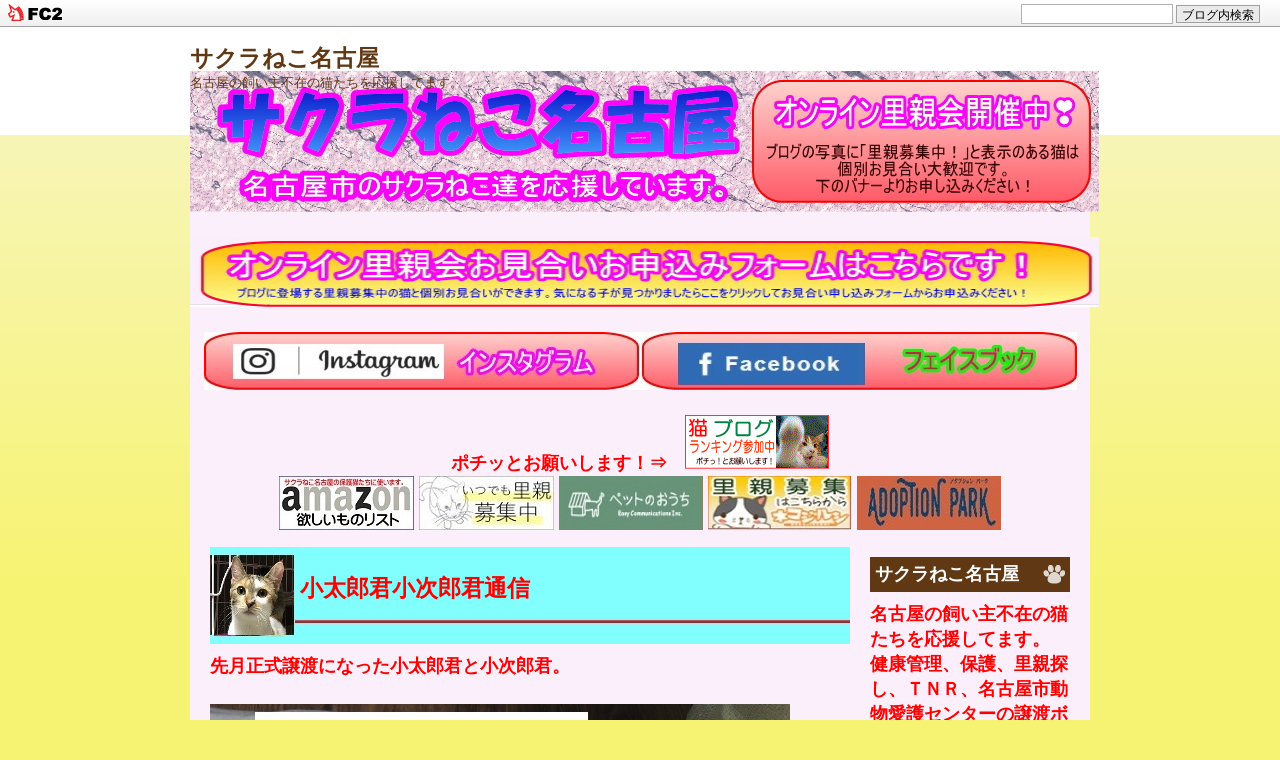

--- FILE ---
content_type: text/html; charset=utf-8
request_url: https://sakuranekonagoya.jp/blog-entry-2170.html
body_size: 6327
content:
<!DOCTYPE html PUBLIC "-//W3C//DTD XHTML 1.0 Transitional//EN" "http://www.w3.org/TR/xhtml1/DTD/xhtml1-transitional.dtd">
<html xmlns="http://www.w3.org/1999/xhtml" xml:lang="ja" lang="ja">
<head>
	<meta http-equiv="Content-Type" content="text/html; charset=utf-8" />
	<meta http-equiv="Content-Style-Type" content="text/css" />
	<meta http-equiv="Content-Script-Type" content="text/javascript" />
	<meta name="author" content="サクラねこ名古屋" />
	<meta name="description" content="名古屋の飼い主不在の猫たちを応援してます。" />
        <meta name="keywords" content="猫,里親,地域猫,どうぶつ基金,譲渡会,さくらねこ,譲渡会,里親会,里親募集"/>
	<title>小太郎君小次郎君通信 - サクラねこ名古屋</title>
	<link rel="stylesheet" type="text/css" href="https://blog-imgs-170.fc2.com/s/a/k/sakuranekonagoya/css/26f5f.css" media="all" />
	<link rel="alternate" type="application/rss+xml" href="https://sakuranekonagoya.jp/?xml" title="RSS" />
	<link rel="top" href="https://sakuranekonagoya.jp/" title="Top" />
	<link rel="index" href="https://sakuranekonagoya.jp/?all" title="インデックス" />
			<link rel="next" href="https://sakuranekonagoya.jp/blog-entry-2171.html" title="タンジは羽が大好き" />	<link rel="prev" href="https://sakuranekonagoya.jp/blog-entry-2169.html" title="ノア君、壁登りを学習する" />
<meta property="og:type" content="article">
<meta property="og:url" content="https://sakuranekonagoya.jp/blog-entry-2170.html">
<meta property="og:title" content="小太郎君小次郎君通信">
<meta property="og:description" content="先月正式譲渡になった小太郎君と小次郎君。最近はカーテンに登ったり、ゴミ箱をひっくり返したり…ちびっ子ギャングと化していますまだ生後3か月にしてはおっさん座り板についています。風邪？プロレスごっこ？合わせ技？目が辛そうです。投薬　目薬　エリザベスカラーで乗り切っていただきました。まだ少し目やにがでますが綺麗に治ってきました。いけにゃんの復活ですね。ハンサム君はこうでなきゃですね！トライアル中のセレン君...">
<meta property="og:image" content="https://blog-imgs-138.fc2.com/s/a/k/sakuranekonagoya/201212007.jpg">
<link href="https://static.fc2.com/css_cn/common/headbar/120710style.css" rel="stylesheet" type="text/css" media="all" />
</head>
<body>
<div id="sh_fc2blogheadbar">
	<div class="sh_fc2blogheadbar_body">
		<div id="sh_fc2blogheadbar_menu">
			<a href="https://blog.fc2.com/" rel="nofollow"><img src="https://static.fc2.com/image/headbar/sh_fc2blogheadbar_logo.png" alt="FC2ブログ" /></a>
		</div>
		<div id="sh_fc2blogheadbar_search">
			<form name="barForm" method="get" action="" target="blank">
				<input class="sh_fc2blogheadbar_searchform" type="text" name="q" value="" maxlength="30" onclick="this.style.color='#000000';" onfocus="this.select();" onblur="this.style.color='#999999'" />
				<input type="hidden" name="charset" value="utf-8" />
				<input class="sh_fc2blogheadbar_searchbtn" type="submit" value="ブログ内検索" />
			</form>
		</div>
		<div id="sh_fc2blogheadbar_link_box" class="sh_fc2blogheadbar_link" style="visibility: hidden;"></div>
	</div>
</div>

	<div id="container">
		<div id="header">
			<h1><a href="https://sakuranekonagoya.jp/" accesskey="0" title="サクラねこ名古屋">サクラねこ名古屋</a></h1>

<!-- [FC2 Analyzer] http://analyzer.fc2.com/  -->
<script language="javascript" src="https://analyzer53.fc2.com/ana/processor.php?uid=2557989" type="text/javascript"></script>
<noscript><div align="right"><img src="https://analyzer53.fc2.com/ana/icon.php?uid=2557989&ref=&href=&wid=0&hei=0&col=0" /></div></noscript>
<!-- [FC2 Analyzer]  -->

			<p>名古屋の飼い主不在の猫たちを応援してます。</p>
		</div><!-- /header -->

 <span style="color:#ff0000"><span style="font-size:large;">

<body>

<br>
<p><a href="https://file.blog.fc2.com/sakuranekonagoya/omiai/" target="_blank"><img src="https://blog-imgs-138.fc2.com/s/a/k/sakuranekonagoya/omiai.jpg" width="909" height="70" border="0"></a></p>
<script type="text/javascript" charset="utf-8" src="https://admin.blog.fc2.com/dctanalyzer.php" defer></script>
<script type="text/javascript" charset="utf-8" src="//static.fc2.com/comment.js" defer></script>
<script type="text/javascript" src="//static.fc2.com/js/blog/blog_res.js" defer></script>

</body>

<br>
<p><a href="https://www.instagram.com/sakuranekonagoya/" target="_blank"><img src="https://blog-imgs-106.fc2.com/s/a/k/sakuranekonagoya/insta.jpg" width="436" height="58" border="0"></a><a href="https://www.facebook.com/sakuranekonagoya7/" target="_blank"><img src="https://blog-imgs-106.fc2.com/s/a/k/sakuranekonagoya/face.jpg" width="437" height="58" border="0"></a></p>
<script type="text/javascript" charset="utf-8" src="https://admin.blog.fc2.com/dctanalyzer.php" defer></script>
<script type="text/javascript" charset="utf-8" src="//static.fc2.com/comment.js" defer></script>
<script type="text/javascript" src="//static.fc2.com/js/blog/blog_res.js" defer></script>

</body>

<br>

<strong>ポチッとお願いします！⇒　<a href="https://cat.blogmura.com/cat_satooya/ranking/in?p_cid=10701809" target="_blank" ><img src="https://blog-imgs-138.fc2.com/s/a/k/sakuranekonagoya/0000.gif" width="144" height="54" border="0" alt="にほんブログ村 猫ブログ 猫 里親募集へ" /></a><br /><a href="https://cat.blogmura.com/cat_satooya/ranking/in?p_cid=10701809"></a><a href="https://www.amazon.co.jp/hz/wishlist/ls/1CEJKE26027TF?ref_=wl_share" target="_blank"></a></a>    <a href="https://www.amazon.co.jp/hz/wishlist/ls/1CEJKE26027TF?ref_=wl_share"><img src="https://blog-imgs-130.fc2.com/s/a/k/sakuranekonagoya/beanding_amazon-logo_az.jpg" alt="amazon欲しいものリスト" border="0"></a> <a href="http://cat.blogmura.com/chiikineko/ranking.html" target="_blank"></a></a>    <a href="https://satoya-boshu.net/foster/?@ps@=none&FosterParent_Area%5B%5D=23&FosterParent_CategoryID=&FosterParent_CategoryID=1&fosterAreaText=%E6%84%9B%E7%9F%A5%E7%9C%8C&place_23=on&SFosterParent_ETC=&@button_name@=search&FosterParent_StatusID=&FosterParent_OperationID=&FosterParent_VaccineID="><img src="https://blog-imgs-127.fc2.com/s/a/k/sakuranekonagoya/itusaro.jpg" alt="いつでも里親募集中" border="0"></a> <a href="http://www.pet-home.jp/cats/aichi//"><img src="https://blog-imgs-93.fc2.com/s/a/k/sakuranekonagoya/pettonoouchi.jpg" alt="ペットのおうち" /></a> <a href="http://www.neko-jirushi.com/foster/?target_pref_id=23&sex=&age_limit=&status_id=&pref_id=&foster_id=&keyword=" target="_blank"><img src="https://blog-imgs-93.fc2.com/s/a/k/sakuranekonagoya/nekojirusi.jpg" alt="ネコジルシ猫の里親募集のページ" /></a> <a href="https://doonegood.net/search" target="_blank"><img src="https://blog-imgs-130.fc2.com/s/a/k/sakuranekonagoya/20190808131454f07.jpg" alt="ADOPTION PARKの里親募集のページ" /></a>

<br>







		<div id="main">
									<div class="content" id="e2170">
				<h2 class="entry_header">小太郎君小次郎君通信</h2>
				<div class="entry_body">
					先月正式譲渡になった小太郎君と小次郎君。<br><br><a href="http://sakuranekonagoya.jp/img/201212007.jpg/" target="_blank"><img src="https://blog-imgs-138.fc2.com/s/a/k/sakuranekonagoya/201212007.jpg" alt="201212007.jpg" border="0" width="580" height="453" /></a><br><br>最近はカーテンに登ったり、ゴミ箱をひっくり返したり…ちびっ子ギャングと化しています<br><br><a href="http://sakuranekonagoya.jp/img/201212008.jpg/" target="_blank"><img src="https://blog-imgs-138.fc2.com/s/a/k/sakuranekonagoya/201212008.jpg" alt="201212008.jpg" border="0" width="580" height="434" /></a><br><br>まだ生後3か月にしてはおっさん座り板についています。<br><br><a href="http://sakuranekonagoya.jp/img/201212009.jpg/" target="_blank"><img src="https://blog-imgs-138.fc2.com/s/a/k/sakuranekonagoya/201212009.jpg" alt="201212009.jpg" border="0" width="575" height="539" /></a><br><br>風邪？プロレスごっこ？合わせ技？目が辛そうです。投薬　目薬　エリザベスカラーで乗り切っていただきました。<br><br><a href="http://sakuranekonagoya.jp/img/201212012.jpg/" target="_blank"><img src="https://blog-imgs-138.fc2.com/s/a/k/sakuranekonagoya/201212012.jpg" alt="201212012.jpg" border="0" width="580" height="434" /></a><br><br>まだ少し目やにがでますが綺麗に治ってきました。いけにゃんの復活ですね。ハンサム君はこうでなきゃですね！<br><br><a href="http://sakuranekonagoya.jp/img/201212015.jpg/" target="_blank"><img src="https://blog-imgs-138.fc2.com/s/a/k/sakuranekonagoya/201212015.jpg" alt="201212015.jpg" border="0" width="580" height="434" /></a><br><br><span style="color:#0000FF">トライアル中のセレン君(葵）　レンジの上がお気に入りです。冷蔵庫の隣ですので暖かいのかもしれませんね。</span><br><br><a href="http://sakuranekonagoya.jp/img/201212002.jpg/" target="_blank"><img src="https://blog-imgs-138.fc2.com/s/a/k/sakuranekonagoya/201212002.jpg" alt="201212002.jpg" border="0" width="580" height="489" /></a><br><br><span style="color:#0000FF">朝は里親様のお膝の上で落ち着いています。これからお仕事に行かれる里親様を引き留めたいのかも。夜泣きは初日のみで、後は静かとのこと。お家の環境にすっかり慣れたようです。セレン君頑張ったね</span><br><br><a href="http://sakuranekonagoya.jp/img/201212003.jpg/" target="_blank"><img src="https://blog-imgs-138.fc2.com/s/a/k/sakuranekonagoya/201212003.jpg" alt="201212003.jpg" border="0" width="580" height="435" /></a><br><br><a href="http://sakuranekonagoya.jp/img/201210030.png/" target="_blank"><img src="https://blog-imgs-138.fc2.com/s/a/k/sakuranekonagoya/201210030.png" alt="201210030.png" border="0" width="580" height="809" /></a><br><br><span style="color:#000000"><span style="color:#ff0000"><span style="font-size:large;"><strong>葵、頑張ったね!!!ぽちっとお願いにゃ⇒  <a href="https://cat.blogmura.com/cat_satooya/ranking/in?p_cid=10701809" target="_blan3匹k" ><img src="https://blog-imgs-138.fc2.com/s/a/k/sakuranekonagoya/0000.gif" width="144" height="54" border="0" alt="にほんブログ村 猫ブログ 猫 里親募集へ" /></a><a href="https://www.amazon.co.jp/hz/wishlist/ls/1CEJKE26027TF?ref_=wl_share" target="_blank"></a></a>    <a href="https://www.amazon.co.jp/hz/wishlist/ls/1CEJKE26027TF?ref_=wl_share"><img src="https://blog-imgs-130.fc2.com/s/a/k/sakuranekonagoya/beanding_amazon-logo_az.jpg" alt="amazon欲しいものリスト" border="0"></a></span><br><div class="fc2_footer" style="text-align:left;vertical-align:middle;height:auto;">

<div class="fc2button-facebook" style="vertical-align:top;border:none;display:inline-block;*display:inline;*margin-right:5px;">
<iframe src="https://www.facebook.com/plugins/like.php?href=https%3A%2F%2Fsakuranekonagoya.jp%2Fblog-entry-2170.html&amp;layout=button_count&amp;width=180&amp;share=1&amp;action=like&amp;height=21&amp;locale=ja_JP&amp;appId=" width="180" height="21" style="border:none; overflow:hidden;" scrolling="no" frameborder="0" allowfullscreen="true" allow="autoplay; clipboard-write; encrypted-media; picture-in-picture; web-share"></iframe>
</div>
<div class="fc2button-line" style="vertical-align:top;border:none;margin-right:1em;display:none;">
<div class="line-it-button" data-lang="ja" data-type="share-a" data-url="https://sakuranekonagoya.jp/blog-entry-2170.html" style="display: none;"></div>
<script src="https://d.line-scdn.net/r/web/social-plugin/js/thirdparty/loader.min.js" async="async" defer="defer"></script>
</div>
</div>
																			</div><!--/entry_body-->
				<ul class="entry_footer">
					<li>2020-12-12(22:11) : </li>
					<li><a href="/blog-category-5.html" title="このカテゴリ一覧を見る">常連CAT'ｓの近況報告</a> : </li>
										<li><a href="https://sakuranekonagoya.jp/blog-entry-2170.html#cm" title="コメントの投稿">コメント 0</a> : </li>
																								</ul>
				<div class="pagetop"><a href="#container" title="このページのトップへ">このページのトップへ</a></div>
			</div><!--/content-->											
				
			<div id="cm" class="content">
				<p class="sub_header">コメントの投稿</p>
				<div class="form">
				<form action="https://sakuranekonagoya.jp/blog-entry-2170.html" method="post" name="comment_form" id="comment_form">
					<dl>
						<dt>
							<input type="hidden" name="mode" value="regist" />
							<input type="hidden" name="comment[no]" value="2170" />
							<label for="name">名前</label>
						</dt>
						<dd><input id="name" type="text" name="comment[name]" size="30" value="" /></dd>
						<dt><label for="subject">タイトル</label></dt>
						<dd><input id="subject" name="comment[title]" type="text" size="30" value="No title" onblur="if(this.value == '') this.value='No title';" onfocus="if(this.value == 'No title') this.value='';" /></dd>
						<dt><label for="mail">メールアドレス</label></dt>
						<dd><input id="mail" type="text" name="comment[mail]" size="30" value="" /></dd>
						<dt><label for="url">URL</label></dt>
						<dd><input id="url" type="text" name="comment[url]" size="30" value="" /></dd>
						<dt><label for="comment">本文</label></dt>
						<dd><script type="text/javascript" src="https://static.fc2.com/js/blog/view/comment/comment_toolbar_ja.min.js?2017040501"></script></dd>
						<dd><textarea id="comment" cols="50" rows="5" name="comment[body]"></textarea></dd>
						<dt><label for="pass">パスワード</label></dt>
						<dd><input id="pass" type="password" name="comment[pass]" size="20" /></dd>
						<dt>非公開コメント</dt>
						<dd><input id="himitu" type="checkbox" name="comment[himitu]" /><label for="himitu">管理者にだけ表示を許可する</label></dd>
					</dl>
					<p class="form_btn"><input type="submit" value="送信" /></p>
				</form>
				</div><!--/form-->
								<div class="pagetop"><a href="#container" title="このページのトップへ">このページのトップへ</a></div>
			</div><!--/content-->
															<div class="page_navi">
										<a href="https://sakuranekonagoya.jp/blog-entry-2171.html" title="タンジは羽が大好き">&laquo;&nbsp;前の記事</a>&nbsp;				<a href="https://sakuranekonagoya.jp/" title="ホーム">ホーム</a>
				&nbsp;<a href="https://sakuranekonagoya.jp/blog-entry-2169.html" title="ノア君、壁登りを学習する">次の記事&nbsp;&raquo;</a>						</div><!--/page_navi-->
						<div class="content">
				
				<div class="pagetop"><a href="#container" title="このページのトップへ">このページのトップへ</a></div>
			</div><!--/content-->
					</div><!-- /main -->
		<div id="sidemenu">
						
			<dl class="sidemenu_body">
				<dt class="plg_title" style="text-align:left">サクラねこ名古屋</dt>
				<dd class="plg_header" style="text-align:left">名古屋の飼い主不在の猫たちを応援してます。
 健康管理、保護、里親探し、ＴＮＲ、名古屋市動物愛護センターの譲渡ボランティア(動物取扱業登録済）などを行っています。</dd>				<dd class="plg_body" style="text-align:left"><p class="plugin-myimage" style="text-align:left">
<img src="https://blog-imgs-64.fc2.com/t/o/d/todagawanyanko/gif0000035.gif" alt="サクラねこ名古屋">
</p>
<p style="text-align:left">
</p></dd>
							</dl>
			
			<dl class="sidemenu_body">
				<dt class="plg_title" style="text-align:left">アビ基金のご案内</dt>
				<dd class="plg_header" style="text-align:left">　大病や手術が必要な猫に使わせていただく基金です。

保護活動を継続していくと、少し多めのお金を出せば助かる猫に出会います。
ただ、個人ボランティアには限界があり、どうしても躊躇してしまいます。
そのような猫に出会った時に使わせていたく為の基金です。

ご理解ご賛同いただける方は下記口座まで！よろしくお願いいたします。

</dd>				<dd class="plg_body" style="text-align:left"><div class="plugin-freearea" style="text-align:left">
  
</div></dd>
				<dd class="plg_footer" style="text-align:left">金融機関からの振り込み
　　ゆうちょ銀行　　二〇八　 普通　  1910439  
　　　サクラネコナゴヤまで


ゆうちょ銀行からの振替
　　ゆうちょ銀行　12040　-　　19104391 

　　　サクラネコナゴヤまで</dd>			</dl>
			
			<dl class="sidemenu_body">
				<dt class="plg_title" style="text-align:left">メールフォーム</dt>
								<dd class="plg_body" style="text-align:left"><form action="https://sakuranekonagoya.jp/blog-entry-2170.html" method="post">
  <p class="plugin-mail" style="text-align:left">
    名前:  <input type="text" size="10" name="formmail[name]"  value="" maxlength="100" style="width:90%;" /><br />
    メール:<input type="text" size="10" name="formmail[mail]"  value="" maxlength="150" style="width:90%;" /><br />
    件名:  <input type="text" size="10" name="formmail[title]" value="" maxlength="150" style="width:90%;" /><br />
    本文:<br />
    <textarea name="formmail[body]" cols="10" rows="6" style="width:90%;"></textarea>
    <input type="submit" value=" 確認 " />
    <input type="hidden" name="mode" value="formmail" />
    <input type="hidden" name="formmail[no]" value="1199482" />
  </p>
</form></dd>
							</dl>
			
			<dl class="sidemenu_body">
				<dt class="plg_title" style="text-align:left">カレンダー</dt>
								<dd class="plg_body" style="text-align:left"><div class="plugin-calender" style="text-align:left">
  <table summary="カレンダー" class="calender">
    <caption>
      <a href="https://sakuranekonagoya.jp/blog-date-202512.html">12</a>
      | 2026/01 | 
      <a href="https://sakuranekonagoya.jp/blog-date-202602.html">02</a>
    </caption>
    <tr>
      <th abbr="日曜日" scope="col" id="sun">日</th>
      <th abbr="月曜日" scope="col">月</th>
      <th abbr="火曜日" scope="col">火</th>
      <th abbr="水曜日" scope="col">水</th>
      <th abbr="木曜日" scope="col">木</th>
      <th abbr="金曜日" scope="col">金</th>
      <th abbr="土曜日" scope="col" id="sat">土</th>
    </tr>
    <tr>
      <td>-</td>
      <td>-</td>
      <td>-</td>
      <td>-</td>
      <td><a href="https://sakuranekonagoya.jp/blog-date-20260101.html">1</a></td>
      <td><a href="https://sakuranekonagoya.jp/blog-date-20260102.html">2</a></td>
      <td><a href="https://sakuranekonagoya.jp/blog-date-20260103.html">3</a></td>
    </tr><tr>
      <td><a href="https://sakuranekonagoya.jp/blog-date-20260104.html">4</a></td>
      <td>5</td>
      <td><a href="https://sakuranekonagoya.jp/blog-date-20260106.html">6</a></td>
      <td>7</td>
      <td><a href="https://sakuranekonagoya.jp/blog-date-20260108.html">8</a></td>
      <td>9</td>
      <td><a href="https://sakuranekonagoya.jp/blog-date-20260110.html">10</a></td>
    </tr><tr>
      <td>11</td>
      <td><a href="https://sakuranekonagoya.jp/blog-date-20260112.html">12</a></td>
      <td>13</td>
      <td><a href="https://sakuranekonagoya.jp/blog-date-20260114.html">14</a></td>
      <td>15</td>
      <td><a href="https://sakuranekonagoya.jp/blog-date-20260116.html">16</a></td>
      <td>17</td>
    </tr><tr>
      <td><a href="https://sakuranekonagoya.jp/blog-date-20260118.html">18</a></td>
      <td>19</td>
      <td><a href="https://sakuranekonagoya.jp/blog-date-20260120.html">20</a></td>
      <td>21</td>
      <td>22</td>
      <td>23</td>
      <td>24</td>
    </tr><tr>
      <td>25</td>
      <td>26</td>
      <td>27</td>
      <td>28</td>
      <td>29</td>
      <td>30</td>
      <td>31</td>
    </tr>  </table>
</div></dd>
							</dl>
			
			<dl class="sidemenu_body">
				<dt class="plg_title" style="text-align:left">最新記事</dt>
								<dd class="plg_body" style="text-align:left"><ul>
  <li style="text-align:left">
      <a href="https://sakuranekonagoya.jp/blog-entry-3725.html" title="寝床争い　ジャンVSマツ">寝床争い　ジャンVSマツ (01/20)</a>
    </li><li style="text-align:left">
      <a href="https://sakuranekonagoya.jp/blog-entry-3724.html" title="ただいま日本。ポテト君の帰国">ただいま日本。ポテト君の帰国 (01/18)</a>
    </li><li style="text-align:left">
      <a href="https://sakuranekonagoya.jp/blog-entry-3723.html" title="年賀状ありがとうございます＋譲渡会参加猫紹介">年賀状ありがとうございます＋譲渡会参加猫紹介 (01/16)</a>
    </li><li style="text-align:left">
      <a href="https://sakuranekonagoya.jp/blog-entry-3722.html" title="1/25里親会参加猫紹介＋猫用品御礼">1/25里親会参加猫紹介＋猫用品御礼 (01/14)</a>
    </li><li style="text-align:left">
      <a href="https://sakuranekonagoya.jp/blog-entry-3721.html" title="カインズ譲渡会報告＋猫用品御礼">カインズ譲渡会報告＋猫用品御礼 (01/12)</a>
    </li><li style="text-align:left">
      <a href="https://sakuranekonagoya.jp/blog-entry-3720.html" title="知り合い保護部屋訪問＋明日の里親会参加猫紹介">知り合い保護部屋訪問＋明日の里親会参加猫紹介 (01/10)</a>
    </li><li style="text-align:left">
      <a href="https://sakuranekonagoya.jp/blog-entry-3719.html" title="ナッツ君年賀状＋里親会参加猫紹介＋ぽちたま様に感謝">ナッツ君年賀状＋里親会参加猫紹介＋ぽちたま様に感謝 (01/08)</a>
    </li><li style="text-align:left">
      <a href="https://sakuranekonagoya.jp/blog-entry-3718.html" title="御写真いただきました（猫ボラNさん譲渡猫）">御写真いただきました（猫ボラNさん譲渡猫） (01/06)</a>
    </li><li style="text-align:left">
      <a href="https://sakuranekonagoya.jp/blog-entry-3717.html" title="御年賀状をいただきました③">御年賀状をいただきました③ (01/04)</a>
    </li><li style="text-align:left">
      <a href="https://sakuranekonagoya.jp/blog-entry-3715.html" title="御年賀状をいただきました②">御年賀状をいただきました② (01/03)</a>
    </li></ul></dd>
							</dl>
			 
									
			<dl class="sidemenu_body">
				<dt class="plg_title" style="text-align:left">検索フォーム</dt>
								<dd class="plg_body" style="text-align:left"><form action="https://sakuranekonagoya.jp/blog-entry-2170.html" method="get">
<p class="plugin-search" style="text-align:left">
<input type="text" size="20" name="q" value="" maxlength="200"><br>
<input type="submit" value=" 検索 ">
</p>
</form></dd>
							</dl>
			
			<dl class="sidemenu_body">
				<dt class="plg_title" style="text-align:left">リンク</dt>
								<dd class="plg_body" style="text-align:left"><ul>
<li style="text-align:left"><a href="http://todagawanyanko.blog.fc2.com/" title="旧サクラねこ名古屋" target="_blank">旧サクラねこ名古屋</a></li><li style="text-align:left"><a href="https://file.blog.fc2.com/sakuranekonagoya/jyunnbi/" title="トライアルおすすめ用品" target="_blank">トライアルおすすめ用品</a></li><li><a href="./?admin">管理画面</a></li>
</ul></dd>
				<dd class="plg_footer" style="text-align:left"><a href="javascript:window.location.replace('https://blog.fc2.com/?linkid=sakuranekonagoya');">このブログをリンクに追加する</a></dd>			</dl>
			
			<dl class="sidemenu_body">
				<dt class="plg_title" style="text-align:left">ＱＲコード</dt>
								<dd class="plg_body" style="text-align:left"><div class="plugin-qrcode" style="text-align:left"><img src="https://blog-imgs-75.fc2.com/s/a/k/sakuranekonagoya/2410aafd2.jpg" alt="QR"></div></dd>
							</dl>
			
					</div><!-- /sidemenu -->
		<div id="footer">
			<p class="powered">Powered by <a href="https://blog.fc2.com/" title="FC2ブログ">FC2ブログ</a></p>
			<!--Don't delete--><p class="ad"><!-- genre:18 --><!-- sub_genre:157 --><!-- sp_banner:1 --><!-- passive:0 --><!-- lang:ja --><!-- HeadBar:1 --><!-- VT:blog --><!-- nad:1 --> </p>
			<p class="copyright">Copyright &copy; サクラねこ名古屋 All Rights Reserved.</p>
		</div><!-- /footer -->
	</div><!-- /container -->
<script type="text/javascript" charset="utf-8" src="https://admin.blog.fc2.com/dctanalyzer.php" defer></script>
<script type="text/javascript" charset="utf-8" src="//static.fc2.com/comment.js" defer></script>
<script type="text/javascript" src="//static.fc2.com/js/blog/blog_res.js" defer></script>

</body>
</html>
